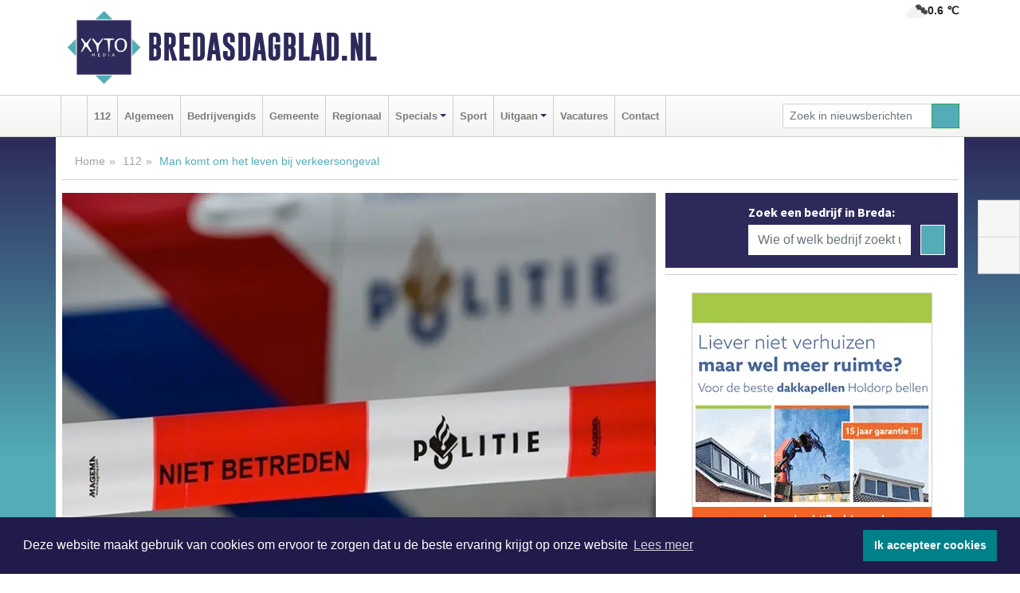

--- FILE ---
content_type: text/html; charset=UTF-8
request_url: https://www.bredasdagblad.nl/112/man-komt-om-het-leven-bij-verkeersongeval
body_size: 8342
content:
<!DOCTYPE html><html
lang="nl"><head><meta
charset="utf-8"><meta
http-equiv="Content-Type" content="text/html; charset=UTF-8"><meta
name="description" content="Man komt om het leven bij verkeersongeval. Lees dit nieuwsbericht op Bredasdagblad.nl"><meta
name="author" content="Bredasdagblad.nl"><link
rel="schema.DC" href="http://purl.org/dc/elements/1.1/"><link
rel="schema.DCTERMS" href="http://purl.org/dc/terms/"><link
rel="preload" as="font" type="font/woff" href="https://www.bredasdagblad.nl/fonts/fontawesome/fa-brands-400.woff" crossorigin="anonymous"><link
rel="preload" as="font" type="font/woff2" href="https://www.bredasdagblad.nl/fonts/fontawesome/fa-brands-400.woff2" crossorigin="anonymous"><link
rel="preload" as="font" type="font/woff" href="https://www.bredasdagblad.nl/fonts/fontawesome/fa-regular-400.woff" crossorigin="anonymous"><link
rel="preload" as="font" type="font/woff2" href="https://www.bredasdagblad.nl/fonts/fontawesome/fa-regular-400.woff2" crossorigin="anonymous"><link
rel="preload" as="font" type="font/woff" href="https://www.bredasdagblad.nl/fonts/fontawesome/fa-solid-900.woff" crossorigin="anonymous"><link
rel="preload" as="font" type="font/woff2" href="https://www.bredasdagblad.nl/fonts/fontawesome/fa-solid-900.woff2" crossorigin="anonymous"><link
rel="preload" as="font" type="font/woff2" href="https://www.bredasdagblad.nl/fonts/sourcesanspro-regular-v21-latin.woff2" crossorigin="anonymous"><link
rel="preload" as="font" type="font/woff2" href="https://www.bredasdagblad.nl/fonts/sourcesanspro-bold-v21-latin.woff2" crossorigin="anonymous"><link
rel="preload" as="font" type="font/woff2" href="https://www.bredasdagblad.nl/fonts/gobold_bold-webfont.woff2" crossorigin="anonymous"><link
rel="shortcut icon" type="image/ico" href="https://www.bredasdagblad.nl/favicon.ico?"><link
rel="icon" type="image/png" href="https://www.bredasdagblad.nl/images/icons/favicon-16x16.png" sizes="16x16"><link
rel="icon" type="image/png" href="https://www.bredasdagblad.nl/images/icons/favicon-32x32.png" sizes="32x32"><link
rel="icon" type="image/png" href="https://www.bredasdagblad.nl/images/icons/favicon-96x96.png" sizes="96x96"><link
rel="manifest" href="https://www.bredasdagblad.nl/manifest.json"><link
rel="icon" type="image/png" href="https://www.bredasdagblad.nl/images/icons/android-icon-192x192.png" sizes="192x192"><link
rel="apple-touch-icon" href="https://www.bredasdagblad.nl/images/icons/apple-icon-57x57.png" sizes="57x57"><link
rel="apple-touch-icon" href="https://www.bredasdagblad.nl/images/icons/apple-icon-60x60.png" sizes="60x60"><link
rel="apple-touch-icon" href="https://www.bredasdagblad.nl/images/icons/apple-icon-72x72.png" sizes="72x72"><link
rel="apple-touch-icon" href="https://www.bredasdagblad.nl/images/icons/apple-icon-76x76.png" sizes="76x76"><link
rel="apple-touch-icon" href="https://www.bredasdagblad.nl/images/icons/apple-icon-114x114.png" sizes="114x114"><link
rel="apple-touch-icon" href="https://www.bredasdagblad.nl/images/icons/apple-icon-120x120.png" sizes="120x120"><link
rel="apple-touch-icon" href="https://www.bredasdagblad.nl/images/icons/apple-icon-144x144.png" sizes="144x144"><link
rel="apple-touch-icon" href="https://www.bredasdagblad.nl/images/icons/apple-icon-152x152.png" sizes="152x152"><link
rel="apple-touch-icon" href="https://www.bredasdagblad.nl/images/icons/apple-icon-180x180.png" sizes="180x180"><link
rel="canonical" href="https://www.bredasdagblad.nl/112/man-komt-om-het-leven-bij-verkeersongeval"><meta
http-equiv="X-UA-Compatible" content="IE=edge"><meta
name="viewport" content="width=device-width, initial-scale=1, shrink-to-fit=no"><meta
name="format-detection" content="telephone=no"><meta
name="dcterms.creator" content="copyright (c) 2026 - Xyto.nl"><meta
name="dcterms.format" content="text/html; charset=UTF-8"><meta
name="theme-color" content="#0d0854"><meta
name="msapplication-TileColor" content="#0d0854"><meta
name="msapplication-TileImage" content="https://www.bredasdagblad.nl/images/icons/ms-icon-144x144.png"><meta
name="msapplication-square70x70logo" content="https://www.bredasdagblad.nl/images/icons/ms-icon-70x70.png"><meta
name="msapplication-square150x150logo" content="https://www.bredasdagblad.nl/images/icons/ms-icon-150x150.png"><meta
name="msapplication-wide310x150logo" content="https://www.bredasdagblad.nl/images/icons/ms-icon-310x150.png"><meta
name="msapplication-square310x310logo" content="https://www.bredasdagblad.nl/images/icons/ms-icon-310x310.png"><meta
property="fb:pages" content="108377904280630"><meta
name="dcterms.title" content="Man komt om het leven bij verkeersongeval - Bredasdagblad.nl"><meta
name="dcterms.subject" content="nieuws"><meta
name="dcterms.description" content="Man komt om het leven bij verkeersongeval. Lees dit nieuwsbericht op Bredasdagblad.nl"><meta
property="og:title" content="Man komt om het leven bij verkeersongeval - Bredasdagblad.nl"><meta
property="og:type" content="article"><meta
property="og:image" content="https://www.bredasdagblad.nl/image/18192_30621_375_375.webp"><meta
property="og:image:width" content="563"><meta
property="og:image:height" content="375"><meta
property="og:url" content="https://www.bredasdagblad.nl/112/man-komt-om-het-leven-bij-verkeersongeval"><meta
property="og:site_name" content="https://www.bredasdagblad.nl/"><meta
property="og:description" content="Man komt om het leven bij verkeersongeval. Lees dit nieuwsbericht op Bredasdagblad.nl"><link
rel="icon" type="image/x-icon" href="https://www.bredasdagblad.nl/favicon.ico"><title>Man komt om het leven bij verkeersongeval - Bredasdagblad.nl</title><base
href="https://www.bredasdagblad.nl/"> <script>var rootURL='https://www.bredasdagblad.nl/';</script><link
type="text/css" href="https://www.bredasdagblad.nl/css/libsblue.min.css?1764842389" rel="stylesheet" media="screen"><script>window.addEventListener("load",function(){window.cookieconsent.initialise({"palette":{"popup":{"background":"#201B4A","text":"#FFFFFF"},"button":{"background":"#00818A"}},"theme":"block","position":"bottom","static":false,"content":{"message":"Deze website maakt gebruik van cookies om ervoor te zorgen dat u de beste ervaring krijgt op onze website","dismiss":"Ik accepteer cookies","link":"Lees meer","href":"https://www.bredasdagblad.nl/page/cookienotice",}})});</script> <link
rel="preconnect" href="https://www.google-analytics.com/"> <script async="async" src="https://www.googletagmanager.com/gtag/js?id=UA-171560085-2"></script><script>window.dataLayer=window.dataLayer||[];function gtag(){dataLayer.push(arguments);}
gtag('js',new Date());gtag('config','UA-171560085-2');</script> </head><body> <script type="text/javascript">const applicationServerPublicKey='BKA9lSfOSjPE7Oa4xU2xc-lQwL7IftrdSkcLSxu7oUwXXYn0jSh99TQ9gNvpwJE6ofbuSw9W_Z4V_-aoPf6yJcc';</script><script type="application/ld+json">{
			"@context":"https://schema.org",
			"@type":"WebSite",
			"@id":"#WebSite",
			"url":"https://www.bredasdagblad.nl/",
			"inLanguage": "nl-nl",
			"publisher":{
				"@type":"Organization",
				"name":"Bredasdagblad.nl",
				"email": "redactie@xyto.nl",
				"telephone": "072 8200 600",
				"url":"https://www.bredasdagblad.nl/",
				"sameAs": ["https://www.facebook.com/bredasdagblad/","https://www.youtube.com/channel/UCfuP4gg95eWxkYIfbFEm2yQ"],
				"logo":
				{
         			"@type":"ImageObject",
         			"width":"300",
         			"url":"https://www.bredasdagblad.nl/images/design/xyto/logo.png",
         			"height":"300"
      			}
			},
			"potentialAction": 
			{
				"@type": "SearchAction",
				"target": "https://www.bredasdagblad.nl/newssearch?searchtext={search_term_string}",
				"query-input": "required name=search_term_string"
			}
		}</script><div
class="container brandbar"><div
class="row"><div
class="col-12 col-md-9 col-lg-7"><div
class="row no-gutters"><div
class="col-2 col-md-2 logo"><picture><source
type="image/webp" srcset="https://www.bredasdagblad.nl/images/design/xyto/logo.webp"></source><source
type="image/png" srcset="https://www.bredasdagblad.nl/images/design/xyto/logo.png"></source><img
class="img-fluid" width="300" height="300" alt="logo" src="https://www.bredasdagblad.nl/images/design/xyto/logo.png"></picture></div><div
class="col-8 col-md-10 my-auto"><span
class="domain"><a
href="https://www.bredasdagblad.nl/">Bredasdagblad.nl</a></span></div><div
class="col-2 my-auto navbar-light d-block d-md-none text-center"><button
class="navbar-toggler p-0 border-0" type="button" data-toggle="offcanvas" data-disableScrolling="false" aria-label="Toggle Navigation"><span
class="navbar-toggler-icon"></span></button></div></div></div><div
class="col-12 col-md-3 col-lg-5 d-none d-md-block">
<span
class="align-text-top float-right weather"><img
class="img-fluid" width="70" height="70" src="https://www.bredasdagblad.nl/images/weather/04d.png" alt="Bewolkt"><strong>0.6 ℃</strong></span><div></div></div></div></div><nav
class="navbar navbar-expand-md navbar-light bg-light menubar sticky-top p-0"><div
class="container"><div
class="navbar-collapse offcanvas-collapse" id="menubarMain"><div
class="d-md-none border text-center p-2" id="a2hs"><div
class=""><p>Bredasdagblad.nl als app?</p>
<button
type="button" class="btn btn-link" id="btn-a2hs-no">Nee, nu niet</button><button
type="button" class="btn btn-success" id="btn-a2hs-yes">Installeren</button></div></div><ul
class="nav navbar-nav mr-auto"><li
class="nav-item pl-1 pr-1"><a
class="nav-link" href="https://www.bredasdagblad.nl/" title="Home"><i
class="fas fa-home" aria-hidden="true"></i></a></li><li
class="nav-item pl-1 pr-1"><a
class="nav-link" href="112">112</a></li><li
class="nav-item pl-1 pr-1"><a
class="nav-link" href="algemeen">Algemeen</a></li><li
class="nav-item pl-1 pr-1"><a
class="nav-link" href="bedrijvengids">Bedrijvengids</a></li><li
class="nav-item pl-1 pr-1"><a
class="nav-link" href="gemeente">Gemeente</a></li><li
class="nav-item pl-1 pr-1"><a
class="nav-link" href="regio">Regionaal</a></li><li
class="nav-item dropdown pl-1 pr-1">
<a
class="nav-link dropdown-toggle" href="#" id="navbarDropdown6" role="button" data-toggle="dropdown" aria-haspopup="true" aria-expanded="false">Specials</a><div
class="dropdown-menu p-0" aria-labelledby="navbarDropdown6">
<a
class="dropdown-item" href="specials"><strong>Specials</strong></a><div
class="dropdown-divider m-0"></div>
<a
class="dropdown-item" href="buitenleven">Buitenleven</a><div
class="dropdown-divider m-0"></div>
<a
class="dropdown-item" href="camperspecial">Campers</a><div
class="dropdown-divider m-0"></div>
<a
class="dropdown-item" href="feestdagen">Feestdagen</a><div
class="dropdown-divider m-0"></div>
<a
class="dropdown-item" href="goededoelen">Goede doelen</a><div
class="dropdown-divider m-0"></div>
<a
class="dropdown-item" href="trouwspecial">Trouwen</a><div
class="dropdown-divider m-0"></div>
<a
class="dropdown-item" href="uitvaartspecial">Uitvaart</a><div
class="dropdown-divider m-0"></div>
<a
class="dropdown-item" href="vakantie">Vakantie</a><div
class="dropdown-divider m-0"></div>
<a
class="dropdown-item" href="watersport">Watersport</a><div
class="dropdown-divider m-0"></div>
<a
class="dropdown-item" href="wonen">Wonen</a><div
class="dropdown-divider m-0"></div>
<a
class="dropdown-item" href="zorg-en-gezondheid">Zorg en gezondheid</a></div></li><li
class="nav-item pl-1 pr-1"><a
class="nav-link" href="sport">Sport</a></li><li
class="nav-item dropdown pl-1 pr-1">
<a
class="nav-link dropdown-toggle" href="#" id="navbarDropdown8" role="button" data-toggle="dropdown" aria-haspopup="true" aria-expanded="false">Uitgaan</a><div
class="dropdown-menu p-0" aria-labelledby="navbarDropdown8">
<a
class="dropdown-item" href="uitgaan"><strong>Uitgaan</strong></a><div
class="dropdown-divider m-0"></div>
<a
class="dropdown-item" href="dagje-weg">Dagje weg</a></div></li><li
class="nav-item pl-1 pr-1"><a
class="nav-link" href="vacatures">Vacatures</a></li><li
class="nav-item pl-1 pr-1"><a
class="nav-link" href="contact">Contact</a></li></ul><form
class="form-inline my-2 my-lg-0" role="search" action="https://www.bredasdagblad.nl/newssearch"><div
class="input-group input-group-sm">
<input
id="searchtext" class="form-control" name="searchtext" type="text" aria-label="Zoek in nieuwsberichten" placeholder="Zoek in nieuwsberichten" required="required"><div
class="input-group-append"><button
class="btn btn-outline-success my-0" type="submit" aria-label="Zoeken"><span
class="far fa-search"></span></button></div></div></form></div></div></nav><div
class="container-fluid main"> <script type="application/ld+json">{
			   "@context":"https://schema.org",
			   "@type":"NewsArticle",
			   "author":{
			      "@type":"Person",
			      "name":"Redactie"
			   },
			   "description":"ETTEN-LEUR - Een 82-jarige man uit Rotterdam is dinsdagochtend 5 september 2023 om het leven gekomen bij een verkeersongeval. Het ongeval gebeurde op de A58 ter hoogte van Etten-Leur.Het slachtoffer reed met zijn auto tegen de achterkant van een vrachtwagen. De politie houdt er rekening mee dat de [...]",
			   "datePublished":"2023-09-05T21:17:46+02:00",
			   "isAccessibleForFree":"true",
			   "mainEntityOfPage":{
			      "@type":"WebPage",
			      "name":"Man komt om het leven bij verkeersongeval",
			      "description":"ETTEN-LEUR - Een 82-jarige man uit Rotterdam is dinsdagochtend 5 september 2023 om het leven gekomen bij een verkeersongeval. Het ongeval gebeurde op de A58 ter hoogte van Etten-Leur.Het slachtoffer reed met zijn auto tegen de achterkant van een vrachtwagen. De politie houdt er rekening mee dat de [...]",
			      "@id":"https://www.bredasdagblad.nl/112/man-komt-om-het-leven-bij-verkeersongeval",
			      "url":"https://www.bredasdagblad.nl/112/man-komt-om-het-leven-bij-verkeersongeval"
			   },
			   "copyrightYear":"2023",
			   "publisher":{
			      "@type":"Organization",
			      "name":"Bredasdagblad.nl",
			      "logo":{
			         "@type":"ImageObject",
			         "width":"300",
			         "url":"https://www.bredasdagblad.nl/images/design/xyto/logo.png",
			         "height":"300"
			      }
			   },
			   "@id":"https://www.bredasdagblad.nl/112/man-komt-om-het-leven-bij-verkeersongeval#Article",
			   "headline":"ETTEN-LEUR - Een 82-jarige man uit Rotterdam is dinsdagochtend 5 september 2023 om het leven [...]",
			   "image": "https://www.bredasdagblad.nl/image/18192_30621_500_500.webp",
			   "articleSection":"112"
			}</script><div
class="container content p-0 pb-md-5 p-md-2"><div
class="row no-gutters-xs"><div
class="col-12"><ol
class="breadcrumb d-none d-md-block"><li><a
href="https://www.bredasdagblad.nl/">Home</a></li><li><a
href="https://www.bredasdagblad.nl/112">112</a></li><li
class="active">Man komt om het leven bij verkeersongeval</li></ol></div></div><div
class="row no-gutters-xs"><div
class="col-12 col-md-8"><div
class="card article border-0"><div
class="card-header p-0"><div
class="newsitemimages topimage"><a
class="d-block" style="--aspect-ratio: 3/2;" data-sources='[{"type": "image/webp","srcset": "https://www.bredasdagblad.nl/image/18192_30621_1200_1200.webp"},{"type": "image/jpeg","srcset": "https://www.bredasdagblad.nl/image/18192_30621_1200_1200.jpg"}]' href="https://www.bredasdagblad.nl/image/18192_30621_1200_1200.webp"><picture><source
type="image/webp" srcset="https://www.bredasdagblad.nl/image/18192_30621_250_250.webp 375w, https://www.bredasdagblad.nl/image/18192_30621_375_375.webp 563w, https://www.bredasdagblad.nl/image/18192_30621_500_500.webp 750w"></source><source
type="image/jpeg" srcset="https://www.bredasdagblad.nl/image/18192_30621_250_250.jpg 375w, https://www.bredasdagblad.nl/image/18192_30621_375_375.jpg 563w, https://www.bredasdagblad.nl/image/18192_30621_500_500.jpg 750w"></source><img
src="image/18192_30621_500_500.webp" class="img-fluid" srcset="https://www.bredasdagblad.nl/image/18192_30621_250_250.jpg 375w, https://www.bredasdagblad.nl/image/18192_30621_375_375.jpg 563w, https://www.bredasdagblad.nl/image/18192_30621_500_500.jpg 750w" sizes="(min-width: 1000px) 750px,  (min-width: 400px) 563px, 375px" alt="Man komt om het leven bij verkeersongeval" width="750" height="500"></picture></a></div></div><div
class="card-body mt-3 p-2 p-md-1"><h1>Man komt om het leven bij verkeersongeval</h1><div
class="d-flex justify-content-between article-information mb-3"><div>Door <strong>Redactie</strong> op Dinsdag 5 september 2023, 21:17 uur
<i
class="fas fa-folder" aria-hidden="true"></i> <a
href="112">112</a></div><div
class="ml-3 text-right">
Bron: <a
href="https://www.politie.nl/nieuws/2023/september/5/08-man-komt-om-het-leven-bij-verkeersongeval.html" target="_blank" rel="noopener nofollow">Politie.nl</a></div></div><div
class="article-text"><b>ETTEN-LEUR - Een 82-jarige man uit Rotterdam is dinsdagochtend 5 september 2023 om het leven gekomen bij een verkeersongeval. Het ongeval gebeurde op de A58 ter hoogte van Etten-Leur.</b><p><br
/>Het slachtoffer reed met zijn auto tegen de achterkant van een vrachtwagen. De politie houdt er rekening mee dat de man onwel is geworden en vervolgens in aanrijding kwam met de vrachtwagen. Meerdere hulpdiensten, waaronder de traumaheli, kwamen naar de plaats van de aanrijding. Helaas was elke hulp tevergeefs. De 24-jarige vrouwelijke vrachtwagenchauffeur kwam met de schrik vrij.<br
/></p><p>Vanwege het ongeluk en het daaropvolgende politieonderzoek was de snelweg in de richting van Breda tijdelijk afgesloten.<br
/></p><p><br
/><br
/></p></div><div
class="row no-gutters-xs"><div
class="col-12 col-md-12 mb-3"></div></div></div><div
class="d-block d-md-none"><div
class="container bannerrow pb-3"><div
class="row mx-auto"></div></div></div><div
class="card-body mt-3 p-2 p-md-1 whatsapp"><div
class="row"><div
class="col-2 p-0 d-none d-md-block"><img
data-src="https://www.bredasdagblad.nl/images/whatsapp.png" width="100" height="100" class="img-fluid float-left pt-md-4 pl-md-4 d-none d-md-block lazyload" alt="Whatsapp"></div><div
class="col-12 col-md-8 text-center p-1"><p>Heb je een leuke tip, foto of video die je met ons wilt delen?</p>
<span>APP ONS!</span><span> T.
<a
href="https://api.whatsapp.com/send?phone=31657471321">06 - 574 71 321</a></span></div><div
class="col-2 p-0 d-none d-md-block"><img
data-src="https://www.bredasdagblad.nl/images/phone-in-hand.png" width="138" height="160" class="img-fluid lazyload" alt="telefoon in hand"></div></div></div><div
class="card-footer"><div
class="row no-gutters-xs sharemedia"><div
class="col-12 col-md-12 likebutton pb-3"><div
class="fb-like" data-layout="standard" data-action="like" data-size="large" data-share="false" data-show-faces="false" data-href="https://www.bredasdagblad.nl/112%2Fman-komt-om-het-leven-bij-verkeersongeval"></div></div><div
class="col-12 col-md-4 mb-2"><a
class="btn btn-social btn-facebook w-100" href="javascript:shareWindow('https://www.facebook.com/sharer/sharer.php?u=https://www.bredasdagblad.nl/112%2Fman-komt-om-het-leven-bij-verkeersongeval')"><span
class="fab fa-facebook-f"></span>Deel op Facebook</a></div><div
class="col-12 col-md-4 mb-2"><a
class="btn btn-social btn-twitter w-100" data-size="large" href="javascript:shareWindow('https://x.com/intent/tweet?text=Man%20komt%20om%20het%20leven%20bij%20verkeersongeval&amp;url=https://www.bredasdagblad.nl/112%2Fman-komt-om-het-leven-bij-verkeersongeval')"><span
class="fab fa-x-twitter"></span>Post op X</a></div><div
class="col-12 col-md-4 mb-2"><a
class="btn btn-social btn-google w-100" href="mailto:redactie@xyto.nl?subject=%5BTip%20de%20redactie%5D%20-%20Man%20komt%20om%20het%20leven%20bij%20verkeersongeval&amp;body=https://www.bredasdagblad.nl/112%2Fman-komt-om-het-leven-bij-verkeersongeval"><span
class="fas fa-envelope"></span>Tip de redactie</a></div></div></div></div></div><div
class="col-12 col-md-4 companysidebar"><div
class="media companysearch p-3">
<i
class="fas fa-map-marker-alt fa-4x align-middle mr-3 align-self-center d-none d-md-block" style="vertical-align: middle;"></i><div
class="media-body align-self-center"><div
class="card"><div
class="card-title d-none d-md-block"><h3>Zoek een bedrijf in Breda:</h3></div><div
class="card-body w-100"><form
method="get" action="https://www.bredasdagblad.nl/bedrijvengids"><div
class="row"><div
class="col-10"><input
type="text" name="what" value="" class="form-control border-0" placeholder="Wie of welk bedrijf zoekt u?" aria-label="Wie of welk bedrijf zoekt u?"></div><div
class="col-2"><button
type="submit" value="Zoeken" aria-label="Zoeken" class="btn btn-primary"><i
class="fas fa-caret-right"></i></button></div></div></form></div></div></div></div><div
class="banners mt-2"><div
class="row no-gutters-xs"><div
class="col-12"><div
class="card"><div
class="card-body"><div
id="carousel-banners-bre_newspage" class="carousel slide" data-ride="carousel" data-interval="8000"><div
class="carousel-inner"><div
class="carousel-item active"><div
class="row"><div
class="col-12 text-center"><a
href="https://www.bredasdagblad.nl/out/14143" class="banner" style="--aspect-ratio:300/300; --max-width:300px" target="_blank" onclick="gtag('event', 'banner-click', {'eventCategory': 'Affiliate', 'eventLabel': 'bouwbedrijf-dg-holdorp - 14143'});" rel="nofollow noopener"><picture><source
type="image/webp" data-srcset="https://www.bredasdagblad.nl/banner/1mn7b_14143.webp"></source><source
data-srcset="https://www.bredasdagblad.nl/banner/1mn7b_14143.gif" type="image/gif"></source><img
class="img-fluid lazyload" data-src="https://www.bredasdagblad.nl/banner/1mn7b_14143.gif" alt="bouwbedrijf-dg-holdorp" width="300" height="300"></picture></a></div><div
class="col-12 text-center"><a
href="https://www.bredasdagblad.nl/out/14159" class="banner" style="--aspect-ratio:300/300; --max-width:300px" target="_blank" onclick="gtag('event', 'banner-click', {'eventCategory': 'Affiliate', 'eventLabel': 'medische-kliniek-velsen - 14159'});" rel="nofollow noopener"><picture><source
type="image/webp" data-srcset="https://www.bredasdagblad.nl/banner/1mv5y_14159.webp"></source><source
data-srcset="https://www.bredasdagblad.nl/banner/1mv5y_14159.gif" type="image/gif"></source><img
class="img-fluid lazyload" data-src="https://www.bredasdagblad.nl/banner/1mv5y_14159.gif" alt="medische-kliniek-velsen" width="300" height="300"></picture></a></div><div
class="col-12 text-center"><a
href="https://www.bredasdagblad.nl/out/14056" class="banner" style="--aspect-ratio:300/300; --max-width:300px" target="_blank" onclick="gtag('event', 'banner-click', {'eventCategory': 'Affiliate', 'eventLabel': 'molenaar-badkamers-breda-bv - 14056'});" rel="nofollow noopener"><picture><source
type="image/webp" data-srcset="https://www.bredasdagblad.nl/banner/1mv6y_14056.webp"></source><source
data-srcset="https://www.bredasdagblad.nl/banner/1mv6y_14056.gif" type="image/gif"></source><img
class="img-fluid lazyload" data-src="https://www.bredasdagblad.nl/banner/1mv6y_14056.gif" alt="molenaar-badkamers-breda-bv" width="300" height="300"></picture></a></div><div
class="col-12 text-center"><a
href="https://www.bredasdagblad.nl/out/14232" class="banner" style="--aspect-ratio:300/300; --max-width:300px" target="_blank" onclick="gtag('event', 'banner-click', {'eventCategory': 'Affiliate', 'eventLabel': 'ppi-nh - 14232'});" rel="nofollow noopener"><picture><source
type="image/webp" data-srcset="https://www.bredasdagblad.nl/banner/1mot7_14232.webp"></source><source
data-srcset="https://www.bredasdagblad.nl/banner/1mot7_14232.gif" type="image/gif"></source><img
class="img-fluid lazyload" data-src="https://www.bredasdagblad.nl/banner/1mot7_14232.gif" alt="ppi-nh" width="300" height="300"></picture></a></div><div
class="col-12 text-center"><a
href="https://www.bredasdagblad.nl/out/14213" class="banner" style="--aspect-ratio:300/60; --max-width:300px" target="_blank" onclick="gtag('event', 'banner-click', {'eventCategory': 'Affiliate', 'eventLabel': 'remys-audio-solutions - 14213'});" rel="nofollow noopener"><picture><source
type="image/webp" data-srcset="https://www.bredasdagblad.nl/banner/1mvhd_14213.webp"></source><source
data-srcset="https://www.bredasdagblad.nl/banner/1mvhd_14213.gif" type="image/gif"></source><img
class="img-fluid lazyload" data-src="https://www.bredasdagblad.nl/banner/1mvhd_14213.gif" alt="remys-audio-solutions" width="300" height="60"></picture></a></div><div
class="col-12 text-center"><a
href="https://www.bredasdagblad.nl/out/14065" class="banner" style="--aspect-ratio:300/300; --max-width:300px" target="_blank" onclick="gtag('event', 'banner-click', {'eventCategory': 'Affiliate', 'eventLabel': 'erfrechtplanning-bv - 14065'});" rel="nofollow noopener"><picture><source
type="image/webp" data-srcset="https://www.bredasdagblad.nl/banner/1mac7_14065.webp"></source><source
data-srcset="https://www.bredasdagblad.nl/banner/1mac7_14065.gif" type="image/gif"></source><img
class="img-fluid lazyload" data-src="https://www.bredasdagblad.nl/banner/1mac7_14065.gif" alt="erfrechtplanning-bv" width="300" height="300"></picture></a></div><div
class="col-12 text-center"><a
href="https://www.bredasdagblad.nl/out/14156" class="banner" style="--aspect-ratio:300/300; --max-width:300px" target="_blank" onclick="gtag('event', 'banner-click', {'eventCategory': 'Affiliate', 'eventLabel': 'victoria-garage-goudsblom-bv - 14156'});" rel="nofollow noopener"><picture><source
type="image/webp" data-srcset="https://www.bredasdagblad.nl/banner/1fjgb_14156.webp"></source><source
data-srcset="https://www.bredasdagblad.nl/banner/1fjgb_14156.gif" type="image/gif"></source><img
class="img-fluid lazyload" data-src="https://www.bredasdagblad.nl/banner/1fjgb_14156.gif" alt="victoria-garage-goudsblom-bv" width="300" height="300"></picture></a></div><div
class="col-12 text-center"><a
href="https://www.bredasdagblad.nl/out/14165" class="banner" style="--aspect-ratio:300/300; --max-width:300px" target="_blank" onclick="gtag('event', 'banner-click', {'eventCategory': 'Affiliate', 'eventLabel': 'dali-woningstoffering - 14165'});" rel="nofollow noopener"><picture><source
type="image/webp" data-srcset="https://www.bredasdagblad.nl/banner/1fk2b_14165.webp"></source><source
data-srcset="https://www.bredasdagblad.nl/banner/1fk2b_14165.gif" type="image/gif"></source><img
class="img-fluid lazyload" data-src="https://www.bredasdagblad.nl/banner/1fk2b_14165.gif" alt="dali-woningstoffering" width="300" height="300"></picture></a></div><div
class="col-12 text-center"><a
href="https://www.bredasdagblad.nl/out/14155" class="banner" style="--aspect-ratio:300/300; --max-width:300px" target="_blank" onclick="gtag('event', 'banner-click', {'eventCategory': 'Affiliate', 'eventLabel': 'velder - 14155'});" rel="nofollow noopener"><picture><source
type="image/webp" data-srcset="https://www.bredasdagblad.nl/banner/1manf_14155.webp"></source><source
data-srcset="https://www.bredasdagblad.nl/banner/1manf_14155.webp" type="image/webp"></source><img
class="img-fluid lazyload" data-src="https://www.bredasdagblad.nl/banner/1manf_14155.webp" alt="velder" width="300" height="300"></picture></a></div><div
class="col-12 text-center"><a
href="https://www.bredasdagblad.nl/out/14251" class="banner" style="--aspect-ratio:300/60; --max-width:300px" target="_blank" onclick="gtag('event', 'banner-click', {'eventCategory': 'Affiliate', 'eventLabel': 'john-van-es-autos - 14251'});" rel="nofollow noopener"><picture><source
type="image/webp" data-srcset="https://www.bredasdagblad.nl/banner/1fqu9_14251.webp"></source><source
data-srcset="https://www.bredasdagblad.nl/banner/1fqu9_14251.gif" type="image/gif"></source><img
class="img-fluid lazyload" data-src="https://www.bredasdagblad.nl/banner/1fqu9_14251.gif" alt="john-van-es-autos" width="300" height="60"></picture></a></div><div
class="col-12 text-center"><a
href="https://www.bredasdagblad.nl/out/14222" class="banner" style="--aspect-ratio:300/60; --max-width:300px" target="_blank" onclick="gtag('event', 'banner-click', {'eventCategory': 'Affiliate', 'eventLabel': 'organisatie-buro-mikki - 14222'});" rel="nofollow noopener"><picture><source
type="image/webp" data-srcset="https://www.bredasdagblad.nl/banner/1pthm_14222.webp"></source><source
data-srcset="https://www.bredasdagblad.nl/banner/1pthm_14222.gif" type="image/gif"></source><img
class="img-fluid lazyload" data-src="https://www.bredasdagblad.nl/banner/1pthm_14222.gif" alt="organisatie-buro-mikki" width="300" height="60"></picture></a></div><div
class="col-12 text-center"><a
href="https://www.bredasdagblad.nl/out/13901" class="banner" style="--aspect-ratio:300/60; --max-width:300px" target="_blank" onclick="gtag('event', 'banner-click', {'eventCategory': 'Affiliate', 'eventLabel': 'van-rems-automaterialen-vof - 13901'});" rel="nofollow noopener"><picture><source
type="image/webp" data-srcset="https://www.bredasdagblad.nl/banner/1pahu_13901.webp"></source><source
data-srcset="https://www.bredasdagblad.nl/banner/1pahu_13901.gif" type="image/gif"></source><img
class="img-fluid lazyload" data-src="https://www.bredasdagblad.nl/banner/1pahu_13901.gif" alt="van-rems-automaterialen-vof" width="300" height="60"></picture></a></div><div
class="col-12 text-center"><a
href="https://www.bredasdagblad.nl/out/14164" class="banner" style="--aspect-ratio:300/300; --max-width:300px" target="_blank" onclick="gtag('event', 'banner-click', {'eventCategory': 'Affiliate', 'eventLabel': 'galerie-sarough - 14164'});" rel="nofollow noopener"><picture><source
type="image/webp" data-srcset="https://www.bredasdagblad.nl/banner/1mvgu_14164.webp"></source><source
data-srcset="https://www.bredasdagblad.nl/banner/1mvgu_14164.gif" type="image/gif"></source><img
class="img-fluid lazyload" data-src="https://www.bredasdagblad.nl/banner/1mvgu_14164.gif" alt="galerie-sarough" width="300" height="300"></picture></a></div></div></div></div></div></div></div></div></div></div><div
class="card border-0 pb-3"><div
class="card-body p-0"><a
href="https://www.bredasdagblad.nl/contact" class="d-block" style="--aspect-ratio: 368/212;"><picture><source
type="image/webp" data-srcset="https://www.bredasdagblad.nl/images/xyto-advertentie.webp"></source><source
type="image/jpeg" data-srcset="https://www.bredasdagblad.nl/images/xyto-advertentie.jpg"></source><img
data-src="https://www.bredasdagblad.nl/images/xyto-advertentie.jpg" width="368" height="212" class="img-fluid lazyload" alt="XYTO advertentie"></picture></a></div></div><div
class="card topviewed pt-0"><div
class="card-header"><h5 class="card-title mb-0">
<i
class="far fa-newspaper" aria-hidden="true"></i>
Meest gelezen</h5></div><div
class="card-body"><div
class="row no-gutters-xs m-0"><div
class="col-4 p-1"><a
href="uitvaartspecial/het-belang-van-een-goed-testament-en-levenstestament" title="Het belang van een goed testament en levenstestament" class="d-block" style="--aspect-ratio: 3/2;"><picture><source
type="image/webp" data-srcset="https://www.bredasdagblad.nl/image/18005_30329_175_175.webp"></source><source
type="image/jpeg" data-srcset="https://www.bredasdagblad.nl/image/18005_30329_175_175.jpg"></source><img
class="mr-3 img-fluid border lazyload" alt="Het belang van een goed testament en levenstestament" data-src="https://www.bredasdagblad.nl/image/18005_30329_175_175.jpg" width="263" height="175"></picture></a></div><div
class="col-8 p-1"><a
href="uitvaartspecial/het-belang-van-een-goed-testament-en-levenstestament" title="Het belang van een goed testament en levenstestament">Het belang van een goed testament en levenstestament</a></div></div><div
class="row no-gutters-xs m-0"><div
class="col-4 p-1"><a
href="112/neergestoken-man-aangetroffen-bij-bushalte-wagenberg" title="Neergestoken man aangetroffen bij bushalte Wagenberg" class="d-block" style="--aspect-ratio: 3/2;"><picture><source
type="image/webp" data-srcset="https://www.bredasdagblad.nl/image/20679_34118_175_175.webp"></source><source
type="image/jpeg" data-srcset="https://www.bredasdagblad.nl/image/20679_34118_175_175.jpg"></source><img
class="mr-3 img-fluid border lazyload" alt="Neergestoken man aangetroffen bij bushalte Wagenberg" data-src="https://www.bredasdagblad.nl/image/20679_34118_175_175.jpg" width="263" height="175"></picture></a></div><div
class="col-8 p-1"><a
href="112/neergestoken-man-aangetroffen-bij-bushalte-wagenberg" title="Neergestoken man aangetroffen bij bushalte Wagenberg">Neergestoken man aangetroffen bij bushalte Wagenberg</a></div></div><div
class="row no-gutters-xs m-0"><div
class="col-4 p-1"><a
href="112/politie-vindt-vuurwapen-in-auto" title="Politie vindt vuurwapen in auto" class="d-block" style="--aspect-ratio: 3/2;"><picture><source
type="image/webp" data-srcset="https://www.bredasdagblad.nl/image/20672_34110_175_175.webp"></source><source
type="image/jpeg" data-srcset="https://www.bredasdagblad.nl/image/20672_34110_175_175.jpg"></source><img
class="mr-3 img-fluid border lazyload" alt="Politie vindt vuurwapen in auto" data-src="https://www.bredasdagblad.nl/image/20672_34110_175_175.jpg" width="263" height="175"></picture></a></div><div
class="col-8 p-1"><a
href="112/politie-vindt-vuurwapen-in-auto" title="Politie vindt vuurwapen in auto">Politie vindt vuurwapen in auto</a></div></div><div
class="row no-gutters-xs m-0"><div
class="col-4 p-1"><a
href="112/amber-alert-uiterst-redmiddel-bij-vermissing-minderjarige" title="AMBER Alert uiterst redmiddel bij vermissing minderjarige" class="d-block" style="--aspect-ratio: 3/2;"><picture><source
type="image/webp" data-srcset="https://www.bredasdagblad.nl/image/20671_34109_175_175.webp"></source><source
type="image/jpeg" data-srcset="https://www.bredasdagblad.nl/image/20671_34109_175_175.jpg"></source><img
class="mr-3 img-fluid border lazyload" alt="AMBER Alert uiterst redmiddel bij vermissing minderjarige" data-src="https://www.bredasdagblad.nl/image/20671_34109_175_175.jpg" width="263" height="175"></picture></a></div><div
class="col-8 p-1"><a
href="112/amber-alert-uiterst-redmiddel-bij-vermissing-minderjarige" title="AMBER Alert uiterst redmiddel bij vermissing minderjarige">AMBER Alert uiterst redmiddel bij vermissing minderjarige</a></div></div><div
class="row no-gutters-xs m-0"><div
class="col-4 p-1"><a
href="camperspecial/caravana-2026-brengt-complete-kampeerwereld-samen-in-leeuwarden" title="Caravana 2026 brengt complete kampeerwereld samen in Leeuwarden" class="d-block" style="--aspect-ratio: 3/2;"><picture><source
type="image/webp" data-srcset="https://www.bredasdagblad.nl/image/20680_34119_175_175.webp"></source><source
type="image/jpeg" data-srcset="https://www.bredasdagblad.nl/image/20680_34119_175_175.jpg"></source><img
class="mr-3 img-fluid border lazyload" alt="Caravana 2026 brengt complete kampeerwereld samen in Leeuwarden" data-src="https://www.bredasdagblad.nl/image/20680_34119_175_175.jpg" width="263" height="175"></picture></a></div><div
class="col-8 p-1"><a
href="camperspecial/caravana-2026-brengt-complete-kampeerwereld-samen-in-leeuwarden" title="Caravana 2026 brengt complete kampeerwereld samen in Leeuwarden">Caravana 2026 brengt complete kampeerwereld samen in Leeuwarden</a></div></div><div
class="row no-gutters-xs m-0"><div
class="col-4 p-1"><a
href="regio/miljoen-euro-valt-in-de-vogelschoot-in-breda" title="Miljoen euro valt in de Vogelschoot in Breda" class="d-block" style="--aspect-ratio: 3/2;"><picture><source
type="image/webp" data-srcset="https://www.bredasdagblad.nl/image/20675_34113_175_175.webp"></source><source
type="image/jpeg" data-srcset="https://www.bredasdagblad.nl/image/20675_34113_175_175.jpg"></source><img
class="mr-3 img-fluid border lazyload" alt="Miljoen euro valt in de Vogelschoot in Breda" data-src="https://www.bredasdagblad.nl/image/20675_34113_175_175.jpg" width="263" height="175"></picture></a></div><div
class="col-8 p-1"><a
href="regio/miljoen-euro-valt-in-de-vogelschoot-in-breda" title="Miljoen euro valt in de Vogelschoot in Breda">Miljoen euro valt in de Vogelschoot in Breda</a></div></div><div
class="row no-gutters-xs m-0"><div
class="col-4 p-1"><a
href="regio/hos-geeft-15-jongeren-hun-eigen-plek-tijdens-carnaval" title="HOS! geeft 15+ jongeren hun eigen plek tijdens carnaval" class="d-block" style="--aspect-ratio: 3/2;"><picture><source
type="image/webp" data-srcset="https://www.bredasdagblad.nl/image/20674_34112_175_175.webp"></source><source
type="image/jpeg" data-srcset="https://www.bredasdagblad.nl/image/20674_34112_175_175.jpg"></source><img
class="mr-3 img-fluid border lazyload" alt="HOS! geeft 15+ jongeren hun eigen plek tijdens carnaval" data-src="https://www.bredasdagblad.nl/image/20674_34112_175_175.jpg" width="263" height="175"></picture></a></div><div
class="col-8 p-1"><a
href="regio/hos-geeft-15-jongeren-hun-eigen-plek-tijdens-carnaval" title="HOS! geeft 15+ jongeren hun eigen plek tijdens carnaval">HOS! geeft 15+ jongeren hun eigen plek tijdens carnaval</a></div></div><div
class="row no-gutters-xs m-0"><div
class="col-4 p-1"><a
href="112/jaarcijfers-nieuwe-oplossingen-nodig-voor-veranderende-criminaliteit" title="Jaarcijfers: 'Nieuwe oplossingen nodig voor veranderende criminaliteit'" class="d-block" style="--aspect-ratio: 3/2;"><picture><source
type="image/webp" data-srcset="https://www.bredasdagblad.nl/image/20670_34114_175_175.webp"></source><source
type="image/jpeg" data-srcset="https://www.bredasdagblad.nl/image/20670_34114_175_175.jpg"></source><img
class="mr-3 img-fluid border lazyload" alt="Jaarcijfers: 'Nieuwe oplossingen nodig voor veranderende criminaliteit'" data-src="https://www.bredasdagblad.nl/image/20670_34114_175_175.jpg" width="263" height="175"></picture></a></div><div
class="col-8 p-1"><a
href="112/jaarcijfers-nieuwe-oplossingen-nodig-voor-veranderende-criminaliteit" title="Jaarcijfers: 'Nieuwe oplossingen nodig voor veranderende criminaliteit'">Jaarcijfers: 'Nieuwe oplossingen nodig voor veranderende criminaliteit'</a></div></div></div></div></div></div></div><div
id="blueimp-gallery" class="blueimp-gallery blueimp-gallery-controls"><div
class="slides"></div><h3 class="title"></h3>
<a
class="prev" aria-controls="blueimp-gallery" aria-label="previous slide" aria-keyshortcuts="ArrowLeft"></a><a
class="next" aria-controls="blueimp-gallery" aria-label="next slide" aria-keyshortcuts="ArrowRight"></a><a
class="close" aria-controls="blueimp-gallery" aria-label="close" aria-keyshortcuts="Escape"></a><a
class="play-pause" aria-controls="blueimp-gallery" aria-label="play slideshow" aria-keyshortcuts="Space" aria-pressed="false" role="button"></a><ol
class="indicator"></ol><div
class="modal fade"><div
class="modal-dialog"><div
class="modal-content"><div
class="modal-header">
<button
type="button" class="close" aria-hidden="true">x</button><h4 class="modal-title"></h4></div><div
class="modal-body next"></div><div
class="modal-footer">
<button
type="button" class="btn btn-default pull-left prev"><i
class="far fa-angle-double-left"></i>
Vorige
</button><button
type="button" class="btn btn-primary next">
Volgende
<i
class="far fa-angle-double-right"></i></button></div></div></div></div></div><div
class="container partnerrow"><div
class="row"><div
class="col-12 text-center mb-2 mt-3"><span
class="">ONZE<strong>PARTNERS</strong></span></div></div><div
class="row no-gutters-xs"><div
class="col-md-1 d-none d-md-block align-middle"></div><div
class="col-12 col-md-10"><div
class="card"><div
class="card-body"><div
id="carousel-banners-bre_partner" class="carousel slide" data-ride="carousel" data-interval="8000"><div
class="carousel-inner"><div
class="carousel-item active"><div
class="row"><div
class="col-sm-3 pb-2"><a
href="https://www.bredasdagblad.nl/out/14210" class="banner" style="--aspect-ratio:1667/1250; --max-width:400px" target="_blank" onclick="gtag('event', 'banner-click', {'eventCategory': 'Affiliate', 'eventLabel': 'erfrechtplanning-bv - 14210'});" rel="nofollow noopener"><picture><source
type="image/webp" data-srcset="https://www.bredasdagblad.nl/banner/1mac7_14210.webp"></source><source
data-srcset="https://www.bredasdagblad.nl/banner/1mac7_14210.gif" type="image/gif"></source><img
class="img-fluid lazyload" data-src="https://www.bredasdagblad.nl/banner/1mac7_14210.gif" alt="erfrechtplanning-bv" width="1667" height="1250"></picture></a></div></div></div></div></div></div></div></div><div
class="col-md-1 d-none d-md-block"></div></div></div><div
class="container footertop p-3"><div
class="row top"><div
class="col-3 col-md-1"><picture><source
type="image/webp" data-srcset="https://www.bredasdagblad.nl/images/design/xyto/logo.webp"></source><source
type="image/png" data-srcset="https://www.bredasdagblad.nl/images/design/xyto/logo.png"></source><img
class="img-fluid lazyload" width="300" height="300" alt="logo" data-src="https://www.bredasdagblad.nl/images/design/xyto/logo.png"></picture></div><div
class="col-9 col-md-11 my-auto"><div
class="row subtitlediv no-gutters pt-2 pb-2"><div
class="col-12 col-md-4  my-auto"><span
class="subtitle"><span>|</span>Nieuws | Sport | Evenementen</span></div><div
class="col-12 col-md-8"></div></div></div></div><div
class="row bottom no-gutters"><div
class="col-12 col-md-3 offset-md-1"><div
class="card"><div
class="card-body pb-0 pb-md-4"><h4 class="card-title colored d-none d-md-block">CONTACT</h4><p
class="card-text mt-3 mt-md-0"><span>Hoofdvestiging:</span><br>van Benthuizenlaan 1<br>1701 BZ Heerhugowaard<ul><li
class="pb-1">
<i
class="fas fa-phone-flip fa-flip-horizontal fa-fw pr-1"></i><a
href="tel:+31728200600">072 8200 600</a></li><li
class="pb-1">
<i
class="fas fa-envelope fa-fw pr-1"></i><a
href="mailto:redactie@xyto.nl">redactie@xyto.nl</a></li><li>
<i
class="fas fa-globe fa-fw pr-1"></i><a
href="https://www.xyto.nl">www.xyto.nl</a></li></ul></p></div></div></div><div
class="col-12 col-md-3 offset-md-2"><div
class="card"><div
class="card-body pb-2 pb-md-4"><h5 class="card-title">Social media</h5>
<a
rel="nofollow" title="Facebook" href="https://www.facebook.com/bredasdagblad/"><span
class="fa-stack"><i
class="fas fa-circle fa-stack-2x"></i><i
class="fab fa-facebook-f fa-stack-1x fa-inverse"></i></span></a><a
rel="nofollow" title="Youtube" href="https://www.youtube.com/channel/UCfuP4gg95eWxkYIfbFEm2yQ"><span
class="fa-stack"><i
class="fas fa-circle fa-stack-2x"></i><i
class="fab fa-youtube fa-stack-1x fa-inverse"></i></span></a><a
rel="nofollow" title="RSS Feed" href="https://www.bredasdagblad.nl/newsfeed"><span
class="fa-stack"><i
class="fas fa-circle fa-stack-2x"></i><i
class="fas fa-rss fa-stack-1x fa-inverse"></i></span></a></div></div><div
class="card"><div
class="card-body pb-2 pb-md-4"><h5 class="card-title">Nieuwsbrief aanmelden</h5><p>Schrijf je in voor onze nieuwsbrief en krijg wekelijks een samenvatting van alle gebeurtenissen uit jouw regio.</p><p><a
href="https://www.bredasdagblad.nl/newsletter/subscribe" class="btn btn-primary">Aanmelden</a></p></div></div></div><div
class="col-12 col-md-3"><div
class="card"><div
class="card-body pb-0 pb-md-4"><h4 class="card-title">Online dagbladen</h4>
<picture><source
type="image/webp" data-srcset="https://www.bredasdagblad.nl/images/kaartje-footer.webp"></source><source
type="image/png" data-srcset="https://www.bredasdagblad.nl/images/kaartje-footer.jpg"></source><img
data-src="https://www.bredasdagblad.nl/images/kaartje-footer.jpg" width="271" height="129" class="img-fluid lazyload" alt="map"></picture><select
class="form-control form-control-sm" id="regional_sites" aria-label="Overige dagbladen in de regio"><option>Overige dagbladen in de regio</option><option
value="https://regiodagbladen.nl">Regiodagbladen.nl</option><option
value="https://www.tilburgsdagblad.nl/">Tilburgsdagblad.nl</option><option
value="https://www.dordrechtsdagblad.nl/">Dordrechtsdagblad.nl</option><option
value="https://www.bosschedagblad.nl/">Bosschedagblad.nl</option><option
value="https://www.rotterdammerdagblad.nl/">Rotterdammerdagblad.nl</option><option
value="https://www.dagbladeindhoven.nl/">Dagbladeindhoven.nl</option></select></div></div></div></div></div><div
class="socialbar d-none d-md-block"><ul
class="list-group"><li
class="list-group-item text-center"><a
rel="nofollow" title="Facebook" href="https://www.facebook.com/bredasdagblad/"><i
class="fab fa-facebook-f fa-15"></i></a></li><li
class="list-group-item text-center"><a
rel="nofollow" title="email" href="mailto:redactie@xyto.nl"><i
class="far fa-envelope fa-15"></i></a></li></ul></div></div><footer
class="footer"><div
class="container"><nav
class="navbar navbar-expand-lg navbar-light"><p
class="d-none d-md-block mb-0">Copyright (c) 2026 | Bredasdagblad.nl - Alle rechten voorbehouden</p><ul
class="nav navbar-nav ml-lg-auto"><li
class="nav-item"><a
class="nav-link" href="https://www.bredasdagblad.nl/page/voorwaarden">Algemene voorwaarden</a></li><li
class="nav-item"><a
class="nav-link" href="https://www.bredasdagblad.nl/page/disclaimer">Disclaimer</a></li><li
class="nav-item"><a
class="nav-link" href="https://www.bredasdagblad.nl/page/privacy">Privacy Statement</a></li></ul></nav></div></footer><div
id="pushmanager" notifications="true"></div> <script src="https://www.bredasdagblad.nl/js/libs.min.js?v=1" defer></script> </body></html>